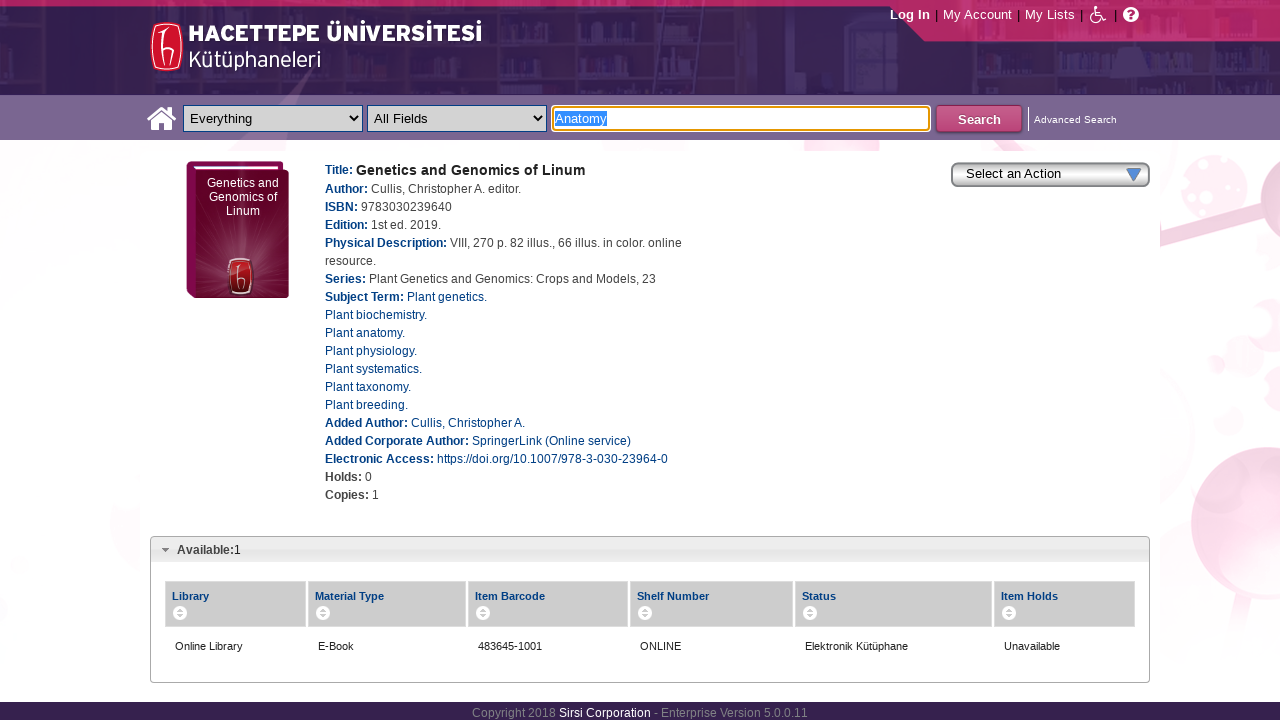

--- FILE ---
content_type: text/html;charset=UTF-8
request_url: https://katalog.hacettepe.edu.tr/client/en_US/default/search/detailnonmodal/ent:$002f$002fSD_ILS$002f0$002fSD_ILS:483645/one?qu=Anatomy&qf=SUBJECT%09Subject%09Plant+systematics.%09Plant+systematics.&qf=SUBJECT%09Subject%09Plant+physiology.%09Plant+physiology.&qf=SUBJECT%09Subject%09Plant+breeding.%09Plant+breeding.&qf=LIBRARY%09Library%091%3AONLINE%09Online+Library&qf=PUBDATE%09Publication+Date%092019%092019&qf=SUBJECT%09Subject%09Plant+biochemistry.%09Plant+biochemistry.
body_size: 41933
content:
<!DOCTYPE html PUBLIC "-//W3C//DTD XHTML 1.0 Strict//EN" "http://www.w3.org/TR/xhtml1/DTD/xhtml1-strict.dtd"><html xml:lang="en" lang="en" xmlns="http://www.w3.org/1999/xhtml"><head><!-- Master Google Analytics--><script src="/client/assets/5.0.0.9/stack/en_US/core.js" type="text/javascript"></script><script src="/client/assets/5.0.0.9/stack/en_US/CoreSearchStack.js" type="text/javascript"></script><script src="/client/assets/5.0.0.9/stack/en_US/BaseToolbarStack.js" type="text/javascript"></script><script src="/client/assets/5.0.0.9/stack/en_US/SearchTemplateStack.js" type="text/javascript"></script><script src="/client/assets/5.0.0.9/stack/en_US/DetailStack.js" type="text/javascript"></script><script src="/client/assets/5.0.0.9/stack/en_US/HomepageStack.js" type="text/javascript"></script><script src="/client/assets/5.0.0.9/app/components/search/SmsDialog.js" type="text/javascript"></script><script src="/client/assets/5.0.0.9/app/components/search/ResultActions.js" type="text/javascript"></script><script src="/client/assets/5.0.0.9/ctx//client/js/GooglePreview.js" type="text/javascript"></script><script src="/client/assets/5.0.0.9/app/components/search/WebServiceFieldsAjax.js" type="text/javascript"></script><script src="/client/assets/5.0.0.9/app/components/search/AddToLists.js" type="text/javascript"></script><script type="text/javascript">
(function(i,s,o,g,r,a,m){i['GoogleAnalyticsObject']=r;i[r]=i[r]||function(){
(i[r].q=i[r].q||[]).push(arguments)},i[r].l=1*new Date();a=s.createElement(o),
m=s.getElementsByTagName(o)[0];a.async=1;a.src=g;m.parentNode.insertBefore(a,m)
})(window,document,'script','//www.google-analytics.com/analytics.js','__gaTracker');
__gaTracker('create', 'UA-72966417-1', 'auto', 'SirsiMaster');
__gaTracker('SirsiMaster.send', 'pageview', {'title': 'Genetics and Genomics of Linum'});
</script><script type="text/javascript">
__gaTracker('create', 'UA-59937079-1', 'auto');
__gaTracker('send', 'pageview', {'title': 'Genetics and Genomics of Linum'});
</script><!-- End Google Analytics--><meta content="Apache Tapestry Framework (version 5.3.8)" name="generator"/><meta content="chrome=1" http-equiv="X-UA-Compatible"/><link rel="shortcut icon" href="/client/assets/5.0.0.9/ctx//client/favicon.ico" type="image/vnd.mircrosoft.icon" id="favicon"/><script src="/custom/web/custom.js" type="text/javascript"></script><script src="https://www.google.com/books/jsapi.js" type="text/javascript"></script><title>Genetics and Genomics of Linum</title><script type="text/javascript" id="com_sirsi_ent_widgets">

var com_sirsi_ent_widgets = {
  "URLS" : {
    "proxy" : "client/",
    "baseUrl" : "client/en_US/default",
    "clcd" : {
      "clcdInfoUrl" : "/client/en_US/default/search/detailnonmodal.template.widgetsplatform:clcdinfo?qu=Anatomy&amp;qf=SUBJECT%09Subject%09Plant+systematics.%09Plant+systematics.&amp;qf=SUBJECT%09Subject%09Plant+physiology.%09Plant+physiology.&amp;qf=SUBJECT%09Subject%09Plant+breeding.%09Plant+breeding.&amp;qf=LIBRARY%09Library%091%3AONLINE%09Online+Library&amp;qf=PUBDATE%09Publication+Date%092019%092019&amp;qf=SUBJECT%09Subject%09Plant+biochemistry.%09Plant+biochemistry.&amp;d=ent%3A%2F%2FSD_ILS%2F0%2FSD_ILS%3A483645%7E%7E0"
    },
    "eRC" : {
      "emailHoldUrl" : "/client/en_US/default/search/detailnonmodal.template.widgetsplatform:emailhold?qu=Anatomy&amp;qf=SUBJECT%09Subject%09Plant+systematics.%09Plant+systematics.&amp;qf=SUBJECT%09Subject%09Plant+physiology.%09Plant+physiology.&amp;qf=SUBJECT%09Subject%09Plant+breeding.%09Plant+breeding.&amp;qf=LIBRARY%09Library%091%3AONLINE%09Online+Library&amp;qf=PUBDATE%09Publication+Date%092019%092019&amp;qf=SUBJECT%09Subject%09Plant+biochemistry.%09Plant+biochemistry.&amp;d=ent%3A%2F%2FSD_ILS%2F0%2FSD_ILS%3A483645%7E%7E0",
      "getEResourceUrl" : "/client/en_US/default/search/detailnonmodal.template.widgetsplatform:geteresource?qu=Anatomy&amp;qf=SUBJECT%09Subject%09Plant+systematics.%09Plant+systematics.&amp;qf=SUBJECT%09Subject%09Plant+physiology.%09Plant+physiology.&amp;qf=SUBJECT%09Subject%09Plant+breeding.%09Plant+breeding.&amp;qf=LIBRARY%09Library%091%3AONLINE%09Online+Library&amp;qf=PUBDATE%09Publication+Date%092019%092019&amp;qf=SUBJECT%09Subject%09Plant+biochemistry.%09Plant+biochemistry.&amp;d=ent%3A%2F%2FSD_ILS%2F0%2FSD_ILS%3A483645%7E%7E0",
      "accountsUrl" : "/client/en_US/default/search/detailnonmodal.template.widgetsplatform:getaccounts?qu=Anatomy&amp;qf=SUBJECT%09Subject%09Plant+systematics.%09Plant+systematics.&amp;qf=SUBJECT%09Subject%09Plant+physiology.%09Plant+physiology.&amp;qf=SUBJECT%09Subject%09Plant+breeding.%09Plant+breeding.&amp;qf=LIBRARY%09Library%091%3AONLINE%09Online+Library&amp;qf=PUBDATE%09Publication+Date%092019%092019&amp;qf=SUBJECT%09Subject%09Plant+biochemistry.%09Plant+biochemistry.&amp;d=ent%3A%2F%2FSD_ILS%2F0%2FSD_ILS%3A483645%7E%7E0",
      "placeHoldUrl" : "/client/en_US/default/search/detailnonmodal.template.widgetsplatform:placehold?qu=Anatomy&amp;qf=SUBJECT%09Subject%09Plant+systematics.%09Plant+systematics.&amp;qf=SUBJECT%09Subject%09Plant+physiology.%09Plant+physiology.&amp;qf=SUBJECT%09Subject%09Plant+breeding.%09Plant+breeding.&amp;qf=LIBRARY%09Library%091%3AONLINE%09Online+Library&amp;qf=PUBDATE%09Publication+Date%092019%092019&amp;qf=SUBJECT%09Subject%09Plant+biochemistry.%09Plant+biochemistry.&amp;d=ent%3A%2F%2FSD_ILS%2F0%2FSD_ILS%3A483645%7E%7E0",
      "titleInfoUrl" : "/client/en_US/default/search/detailnonmodal.template.widgetsplatform:gettitlesinfo?qu=Anatomy&amp;qf=SUBJECT%09Subject%09Plant+systematics.%09Plant+systematics.&amp;qf=SUBJECT%09Subject%09Plant+physiology.%09Plant+physiology.&amp;qf=SUBJECT%09Subject%09Plant+breeding.%09Plant+breeding.&amp;qf=LIBRARY%09Library%091%3AONLINE%09Online+Library&amp;qf=PUBDATE%09Publication+Date%092019%092019&amp;qf=SUBJECT%09Subject%09Plant+biochemistry.%09Plant+biochemistry.&amp;d=ent%3A%2F%2FSD_ILS%2F0%2FSD_ILS%3A483645%7E%7E0"
    }
  }
};

</script><link type="text/css" rel="stylesheet" href="/client/assets/5.0.0.9/core/default.css"/><link type="text/css" rel="stylesheet" href="/client/assets/5.0.0.9/ctx//client/css/pubtype-icons.css"/><link type="text/css" rel="stylesheet" href="/client/assets/5.0.0.9/ctx//client/css/vse/css/Discovery_base.css"/><link type="text/css" rel="stylesheet" href="/client/assets/5.0.0.9/ctx//client/css/format-types.css"/><link type="text/css" rel="stylesheet" href="/client/assets/5.0.0.9/app/components/search/suggest.css"/><link type="text/css" rel="stylesheet" href="/client/assets/5.0.0.9/core/tapestry-console.css"/><link type="text/css" rel="stylesheet" href="/client/assets/5.0.0.9/core/t5-alerts.css"/><link type="text/css" rel="stylesheet" href="/client/assets/5.0.0.9/core/tree.css"/><link type="text/css" rel="stylesheet" href="/client/assets/5.0.0.9/ctx//client/css/jquery-ui-1.8.12.custom.css"/><link type="text/css" rel="stylesheet" href="/client/assets/5.0.0.9/ctx//client/css/jquery-selectable.custom.css"/><link type="text/css" rel="stylesheet" href="/client/assets/5.0.0.9/ctx//client/css/vse/open.css"/></head><body><input value="false" id="fbAvailableHidden" type="hidden"></input><div class="header"><div class="headerWrapper"><div class="header_container" id="header"><div id="mainMenu"><div id="mainMenuContainer"><div id="libInfoContainer"><div class="loginLink"><a tabIndex="1" class="loginLink" onclick="com_sirsi_ent_login.loginFirst();">Log In</a></div><div class="pipeSeparator-light">|</div><div class="menuLink"><a tabIndex="2" onclick="com_sirsi_ent_login.loginFirst('https://katalog.hacettepe.edu.tr/client/en_US/default/search/account?')" class="loginLink" href="#">My Account</a></div><div class="pipeSeparator-light">|</div><div class="menuLink"><a tabIndex="3" href="/client/en_US/default/search/mylists?">My Lists</a></div></div><div id="languageSelector" class="menuLink"></div><div class="pipeSeparator-light">|</div><span id="adaModeDiv"><a tabIndex="4" title="Enable Accessibility Mode" class="ada_link" href="/client/en_US/default/search/detailnonmodal.template.header.mainmenu_0.adamode?qu=Anatomy&amp;qf=SUBJECT%09Subject%09Plant+systematics.%09Plant+systematics.&amp;qf=SUBJECT%09Subject%09Plant+physiology.%09Plant+physiology.&amp;qf=SUBJECT%09Subject%09Plant+breeding.%09Plant+breeding.&amp;qf=LIBRARY%09Library%091%3AONLINE%09Online+Library&amp;qf=PUBDATE%09Publication+Date%092019%092019&amp;qf=SUBJECT%09Subject%09Plant+biochemistry.%09Plant+biochemistry.&amp;d=ent%3A%2F%2FSD_ILS%2F0%2FSD_ILS%3A483645%7E%7E0"><i alt="Enable Accessibility Mode" class="fa fa-wheelchair"></i></a></span><div class="pipeSeparator-light">|</div><a tabIndex="5" target="_blank" class="patron_help" id="patronHelp" href="/help/user-help_en_US/index.htm"><i alt="Help" title="Help" class="fa fa-question-circle"></i></a><div title="Security Reminder:" style="display: none;" id="logoutWarning" class="modalBody">Remember to clear the cache and close the browser window.</div></div></div><div id="logo_container" class="logo_container"><span><div class="logoContainer"><p><img src="/client/images/enterprise.png" alt="" /></p></div></span></div></div></div></div><div class="searchBoxWrapper nonmobile" id="searchBoxWrapper"><div id="searchBox"><div id="searchBoxCentered"><div class="basicSearch" id="basicSearch"><div id="searchBoxHomeLink"><a TABINDEX="6" href="/client/en_US/default/?"><i alt="Home" title="Home" class="fa fa-home"></i></a></div><div id="searchBoxStyleDiv" style=""><div id="searchBoxesWrapper"><form name="limitForm" class="searchBoxSection" onsubmit="javascript:return Tapestry.waitForPage(event);" action="/client/en_US/default/search/detailnonmodal.template.header.searchbox.form?qu=Anatomy&amp;qf=SUBJECT%09Subject%09Plant+systematics.%09Plant+systematics.&amp;qf=SUBJECT%09Subject%09Plant+physiology.%09Plant+physiology.&amp;qf=SUBJECT%09Subject%09Plant+breeding.%09Plant+breeding.&amp;qf=LIBRARY%09Library%091%3AONLINE%09Online+Library&amp;qf=PUBDATE%09Publication+Date%092019%092019&amp;qf=SUBJECT%09Subject%09Plant+biochemistry.%09Plant+biochemistry.&amp;d=ent%3A%2F%2FSD_ILS%2F0%2FSD_ILS%3A483645%7E%7E0" method="post" id="form"><div class="t-invisible"><input value="9470s9zQSC0tM9a7dDnP2h6xCvM=:H4sIAAAAAAAAAK3PsU7DQAwGYFOpUzcQPAGs14UuMFWEiiFUiAh252KSQ5f4uHOasPAoPAHiJTqw8Q48AGsnBpIWiblSN8u/5c9++4ZhcwkXgdDrYhyRoLFzrq45Q3smVDqLQqogzMirzVTK7V9lTWkk8+wybqrgYcI+V+hQF6QEHQXxzxOl2ZM1qUoxkJqmXRO1zAzZ7Dghqd3J3XL0dfjxM4C9GEaaK/Fs51iSwH78iAscW6zycSLeVPl56wQONnzc81HHRx2/uy+m235x41lTCEmdliYEw9XyPTt9WL1+DgBa11zBbNvDPHMZfC8bLd3CBdq6E57gBUDgaB3f/sf363h3UO8MfwFah7AuGwIAAA==" name="t:formdata" type="hidden"></input></div><label for="searchLimitDropDown" class="hidden">Search Limit</label><select onchange="javascript:sboxRstManager.onChange()" title="Select Search Limit" class="dropDown searchLimitDropDown" TABINDEX="7" id="searchLimitDropDown" name="searchLimitDropDown"><option value="">Everything</option><optgroup label="----------"><option value="BEBOOKS">E-Book</option><option value="BSURELI">Journals</option><option value="BBEYTEPE">Beytepe Library</option><option value="BHEALTHSCIENCE">Health Sciences Library</option><option value="BCONSERVATORY">Conservatory Library</option><option value="BLAW">Law Library</option><option value="BSOCIAL">Social Sciences Vocational High School</option><option value="BDVDCOLLECTION">DVD Collection</option><option value="BBILGEKULA">Prof.Dr. Onur Bilge Kula Collection</option></optgroup></select><img id="searchLimitDropDown_icon" class="t-error-icon t-invisible" alt="" src="/client/assets/5.0.0.9/core/spacer.gif"/><label for="roomsRestrictionValues" class="hidden">Rooms Restriction Values</label><select aria-hidden="true" class="hidden" id="roomsRestrictionValues" name="roomsRestrictionValues"><option value="">All Fields</option><option value="false|||TITLE|||Title">Title</option><option value="false|||AUTHOR|||Author">Author</option><option value="false|||SUBJECT|||Subject">Subject</option><option value="false|||ISBN|||ISBN">ISBN</option><option value="false|||ISSN|||ISSN">ISSN</option></select><img id="roomsRestrictionValues_icon" class="t-error-icon t-invisible" alt="" src="/client/assets/5.0.0.9/core/spacer.gif"/></form><div class="hidden" id="rTabIndex">8</div><div class="searchBoxSection t-zone" id="restrictionZone"><form name="selectForm" onsubmit="javascript:return Tapestry.waitForPage(event);" action="/client/en_US/default/search/detailnonmodal.template.header.searchbox.form_0?qu=Anatomy&amp;qf=SUBJECT%09Subject%09Plant+systematics.%09Plant+systematics.&amp;qf=SUBJECT%09Subject%09Plant+physiology.%09Plant+physiology.&amp;qf=SUBJECT%09Subject%09Plant+breeding.%09Plant+breeding.&amp;qf=LIBRARY%09Library%091%3AONLINE%09Online+Library&amp;qf=PUBDATE%09Publication+Date%092019%092019&amp;qf=SUBJECT%09Subject%09Plant+biochemistry.%09Plant+biochemistry.&amp;d=ent%3A%2F%2FSD_ILS%2F0%2FSD_ILS%3A483645%7E%7E0" method="post" id="form_0"><div class="t-invisible"><input value="INnm77/dsIXZNdxBjEP2XV5tWNw=:H4sIAAAAAAAAAK2PMU4DMRBFnUhU6UDcILTehjRQRVmokghpxQHG9rBr5PVY40myuQwnQFwiBR134AC0VBQY0aRFov16+k/v+UOd7G7UIiOw7aoaBXxYU1yRg3Al2KcAgrpDcMj6lzI0aMYs7K14io4pOdrFzGpG3GpIYDvUAumH2c+0JcbgjTaQUc9NGcHKrcfgpg3KJl3cHybv569fYzVaqomlKExhDT2KOl0+whaqALGtmiKM7fWQRJ0d6euir4v+/yrmf624Y7KYc7Mxvc+5nB1e3OXD59PbWKkhfQNzE5tyYwEAAA==" name="t:formdata" type="hidden"></input></div><label for="restrictionDropDown" class="hidden">Search Field</label><select onchange="javascript:sboxRstManager.onRestrictionChange(this.value);" title="Select Search Field" class="dropDown restrictionDropDown" id="restrictionDropDown" name="restrictionDropDown"><option value="_PLACEHOLDER_">All Fields</option></select><img id="restrictionDropDown_icon" class="t-error-icon t-invisible" alt="" src="/client/assets/5.0.0.9/core/spacer.gif"/></form></div><form name="searchForm" class="searchBoxSection" onsubmit="javascript:return Tapestry.waitForPage(event);" action="/client/en_US/default/search/detailnonmodal.template.header.searchbox.searchform?qu=Anatomy&amp;qf=SUBJECT%09Subject%09Plant+systematics.%09Plant+systematics.&amp;qf=SUBJECT%09Subject%09Plant+physiology.%09Plant+physiology.&amp;qf=SUBJECT%09Subject%09Plant+breeding.%09Plant+breeding.&amp;qf=LIBRARY%09Library%091%3AONLINE%09Online+Library&amp;qf=PUBDATE%09Publication+Date%092019%092019&amp;qf=SUBJECT%09Subject%09Plant+biochemistry.%09Plant+biochemistry.&amp;d=ent%3A%2F%2FSD_ILS%2F0%2FSD_ILS%3A483645%7E%7E0" method="post" id="searchForm"><div class="t-invisible"><input value="j+Ltmgh3oZvKsu+1WSGyoxSyisc=:H4sIAAAAAAAAAK2TvUoDQRDHJ4GAGAsRLOy13SCaJomSRBGEGIRD+7298bKyd3vZnUtiY+VL2PgEYqVPkMLOd/ABbCysLLyPCH6AcGq3+5/Z//xmmbl+gsp4C5oWuRGD2i4Sl6qvwwPtcdUgDCLFCdkAuYeG5VmunjDixkcacRWjNVDXxmc84mKASSRCS+aszoQ2qKTLXG6RddxE5IL2JCpv1UGKo7WjafVx+f61DKUeVIUOyWjV5wESLPVO+YjXFA/9mkNGhn5zEhFU87LHadm/U3eKUh8aLdBaJ3YDaa3U4fTG2zx5uXooA0yicQsaRYGUDOSMZwjnAATzmZR3+CfD1K8y7kK7qIVJP0IKSvr7RLb4IZDz/YN5TrkB60WNhu9YpeGvnueFt6FV9OXsFBPpMBmi9o9DJHQQ6RBDsiybGvo+Q5fO88rd7cVOGco9mBNKJtn7XoqXbgUqDBIh3YpMSrdgIUfoZghfrm+3OQGx0AMAAA==" name="t:formdata" type="hidden"></input></div><label for="targetValue" class="hidden">Target Value</label><input class="hidden targetValue" value="ILS:DIRECT" id="targetValue" name="targetValue" type="text"></input><img id="targetValue_icon" class="t-error-icon t-invisible" alt="" src="/client/assets/5.0.0.9/core/spacer.gif"/><label for="limitValue" class="hidden">Limit Value</label><input class="hidden limitValue" value="" id="limitValue" name="limitValue" type="text"></input><img id="limitValue_icon" class="t-error-icon t-invisible" alt="" src="/client/assets/5.0.0.9/core/spacer.gif"/><label for="restrictionValue" class="hidden">Restriction Value</label><input class="hidden restrictionValue" value="" id="restrictionValue" name="restrictionValue" type="text"></input><img id="restrictionValue_icon" class="t-error-icon t-invisible" alt="" src="/client/assets/5.0.0.9/core/spacer.gif"/><div id="dropDown" class="dropDownHidden"></div><div class="normalSearchBoxDiv" id="searchField"><label for="q" class="hidden">Search For:</label><input size="100" autocomplete="off" maxlength="256" accessKey="s" title="Search For:" TABINDEX="9" value="Anatomy" id="q" name="q" type="text"></input><img id="q_icon" class="t-error-icon t-invisible" alt="" src="/client/assets/5.0.0.9/core/spacer.gif"/></div><div id="buttonsWrapper"><input title="Search" class="button" value="Search" TABINDEX="10" id="searchButton" name="searchButton" type="submit"></input></div></form></div><div id="searchBoxAdvancedLink"><a title="Advanced Search" TABINDEX="11" href="/client/en_US/default/search/advanced?">Advanced Search</a></div></div></div></div></div></div><div class="quicksearchWrapper" id="quicksearchWrapper"><div class="quicksearchBar" id="quicksearchBar"></div></div><div id="content" class="nonmobile"><script type="text/javascript"></script><div class="emailModalDialogContainer" id="emailModalDialogContainer"><div class="tblHtIE9Fix t-zone" id="emailModalDialogZone"></div></div><div class="tblHtIE9Fix t-zone" id="smsModalDialogZone"></div><!--
  ~ Copyright (c) 2015. All rights Reserved
  --><div class="nonasset_detail SOLR" id="nm_detail_wrapper" xmlns:fb="http://www.facebook.com/2008/fbml"><div class="detail_main_wrapper" id="detail_main_wrapper0_null"><div class="detail_main"><input title="9783030239640" value="9783030239640" type="hidden" id="isbn0" class="isbnValue"></input><div class="detail_buttons"><div><!--CustomDropdown component--><div class="customDropdown detail0"><div onclick="$J(this).parent().children('ul').toggle(); event.cancelBubble=true;" class="dropDownButton"><div>Select an Action</div></div><ul onmouseout="" onmouseover="" style=""><li><a onclick="javascript:initSingleHoldDocIds('ent://SD_ILS/0/SD_ILS:483645'); com_sirsi_ent_login.loginFirst(placeHolds);;" class="genericDropdownItem"><span>Place Hold(s)</span></a></li><li><a onclick="javascript:;" class="addToMyListsCustomAction_detail0"><span>Add to My Lists</span></a></li><li><a onclick="javascript:updateZoneFromUrl('emailModalDialogZone', 'https://katalog.hacettepe.edu.tr/client/en_US/default/search/detailnonmodal.detail:sendemail/true/ent:$002f$002fSD_ILS$002f0$002fSD_ILS:483645?qu=Anatomy&amp;qf=SUBJECT%09Subject%09Plant+systematics.%09Plant+systematics.&amp;qf=SUBJECT%09Subject%09Plant+physiology.%09Plant+physiology.&amp;qf=SUBJECT%09Subject%09Plant+breeding.%09Plant+breeding.&amp;qf=LIBRARY%09Library%091%3AONLINE%09Online+Library&amp;qf=PUBDATE%09Publication+Date%092019%092019&amp;qf=SUBJECT%09Subject%09Plant+biochemistry.%09Plant+biochemistry.&amp;d=ent%3A%2F%2FSD_ILS%2F0%2FSD_ILS%3A483645%7E%7E0');;" class="genericDropdownItem"><span>Email</span></a></li><li><a onclick="javascript:Detail.printModal('0');" class="genericDropdownItem"><span>Print</span></a></li></ul></div></div></div><div class="detail_cover_art_div"><img src="/client/assets/5.0.0.9/ctx//client/images/no_image.png" alt="Cover image for Genetics and Genomics of Linum" id="detailCover0" title="Cover image for Genetics and Genomics of Linum" class="detail_cover_art"/><div style="display:none" title="Cover image for Genetics and Genomics of Linum" class="no_image_text" id="detailCover0Title">Genetics and Genomics of Linum</div><div class="facebook_like_detail"></div></div><div id="detail_biblio0" class="detail_biblio"><div class="documentSummaries"><div class="properties"><div class="displayElementWrapper"><div class="displayElementLabel INITIAL_TITLE_SRCH INITIAL_TITLE_SRCH_label">
Title:
</div> <div class="displayElementText INITIAL_TITLE_SRCH">Genetics and Genomics of Linum</div></div></div></div><div class="documentSummaries"><div class="properties"><div class="displayElementWrapper"><div class="displayElementLabel INITIAL_AUTHOR_SRCH INITIAL_AUTHOR_SRCH_label">
Author:
</div> <div class="displayElementText INITIAL_AUTHOR_SRCH">Cullis, Christopher A. editor.</div></div></div></div><div class="documentSummaries"><div class="properties"><div class="displayElementWrapper"><div class="displayElementLabel ISBN ISBN_label">
ISBN:
</div> <div class="displayElementText ISBN">9783030239640</div></div></div></div><div class="documentSummaries"><div class="properties"><div class="displayElementWrapper"><div class="displayElementLabel EDITION EDITION_label">
Edition:
</div> <div class="displayElementText EDITION">1st ed. 2019.</div></div></div></div><div class="documentSummaries"><div class="properties"><div class="displayElementWrapper"><div class="displayElementLabel PHYSICAL_DESC PHYSICAL_DESC_label">
Physical Description:
</div> <div class="displayElementText PHYSICAL_DESC">VIII, 270 p. 82 illus., 66 illus. in color. online resource.</div></div></div></div><div class="documentSummaries"><div class="properties"><div class="displayElementWrapper"><div class="displayElementLabel SERIES SERIES_label">
Series:
</div> <div class="displayElementText SERIES">Plant Genetics and Genomics: Crops and Models, 23</div></div></div></div><div class="documentSummaries"><div class="properties"><div class="displayElementWrapper"><div class="displayElementLabel SUBJECT_TERM SUBJECT_TERM_label">
Subject Term:
</div> <div class="displayElementText SUBJECT_TERM"><a alt="Plant genetics." title="Plant genetics." href="/client/en_US/default/search/detailnonmodal.detail.mainpanel.fielddisplay.linktonewsearch?qu=Plant+genetics.">Plant genetics.</a></div><br/><div class="displayElementText SUBJECT_TERM"><a alt="Plant biochemistry." title="Plant biochemistry." href="/client/en_US/default/search/detailnonmodal.detail.mainpanel.fielddisplay.linktonewsearch?qu=Plant+biochemistry.">Plant biochemistry.</a></div><br/><div class="displayElementText SUBJECT_TERM"><a alt="Plant anatomy." title="Plant anatomy." href="/client/en_US/default/search/detailnonmodal.detail.mainpanel.fielddisplay.linktonewsearch?qu=Plant+anatomy.">Plant anatomy.</a></div><br/><div class="displayElementText SUBJECT_TERM"><a alt="Plant physiology." title="Plant physiology." href="/client/en_US/default/search/detailnonmodal.detail.mainpanel.fielddisplay.linktonewsearch?qu=Plant+physiology.">Plant physiology.</a></div><br/><div class="displayElementText SUBJECT_TERM"><a alt="Plant systematics." title="Plant systematics." href="/client/en_US/default/search/detailnonmodal.detail.mainpanel.fielddisplay.linktonewsearch?qu=Plant+systematics.">Plant systematics.</a></div><br/><div class="displayElementText SUBJECT_TERM"><a alt="Plant taxonomy." title="Plant taxonomy." href="/client/en_US/default/search/detailnonmodal.detail.mainpanel.fielddisplay.linktonewsearch?qu=Plant+taxonomy.">Plant taxonomy.</a></div><br/><div class="displayElementText SUBJECT_TERM"><a alt="Plant breeding." title="Plant breeding." href="/client/en_US/default/search/detailnonmodal.detail.mainpanel.fielddisplay.linktonewsearch?qu=Plant+breeding.">Plant breeding.</a></div></div></div></div><div class="documentSummaries"><div class="properties"><div class="displayElementWrapper"><div class="displayElementLabel ADDED_AUTHOR ADDED_AUTHOR_label">
Added Author:
</div> <div class="displayElementText ADDED_AUTHOR"><a alt="Cullis, Christopher A." title="Cullis, Christopher A." href="/client/en_US/default/search/detailnonmodal.detail.mainpanel.fielddisplay.linktonewsearch?qu=Cullis%2C+Christopher+A.">Cullis, Christopher A.</a></div></div></div></div><div class="documentSummaries"><div class="properties"><div class="displayElementWrapper"><div class="displayElementLabel ADDED_CORPORATE_AUTHOR ADDED_CORPORATE_AUTHOR_label">
Added Corporate Author:
</div> <div class="displayElementText ADDED_CORPORATE_AUTHOR"><a alt="SpringerLink (Online service)" title="SpringerLink (Online service)" href="/client/en_US/default/search/detailnonmodal.detail.mainpanel.fielddisplay.linktonewsearch?qu=SpringerLink+%28Online+service%29">SpringerLink (Online service)</a></div></div></div></div><div class="documentSummaries"><div class="properties"><div class="displayElementWrapper"><div class="displayElementLabel ELECTRONIC_ACCESS ELECTRONIC_ACCESS_label">
Electronic Access:
</div> <a tabIndex=43 target="_blank" href="https://doi.org/10.1007/978-3-030-23964-0">https://doi.org/10.1007/978-3-030-23964-0</a></div></div></div><span id="availableHoldsDiv0" class="availableDiv holdsCountSection"><span class="availableLabel holdsCountLabel">Holds: </span><span style="display:inline-block;" name="smallSearchingGif" id="detailTitleHoldsNumber0" class="availableNumber holdsCountNumber asyncInProgress"></span></span><br/><span id="availableCopiesDiv0" class="availableDiv copiesCountSection"><span class="availableLabel copiesCountLabel">Copies: </span><span style="display:inline-block;" name="smallSearchingGif" id="detailCopiesCountNumber0" class="availableNumber copiesCountNumber asyncInProgress"></span></span><br/></div><div class="detailActions" id="detailActionsdetail0"><div class="holdButton hidden" id="holdButton0"><input onclick="initSingleHoldDocIds('ent://SD_ILS/0/SD_ILS:483645'); com_sirsi_ent_login.loginFirst(placeHolds);" tabIndex="44" title="Place Hold" value="Place Hold" class="button" type="button"></input></div><!--
  ~ Copyright (c) 2013. All rights Reserved
  --><div class="amazonButton" id="amazonButtonDiv"></div><div class="t-zone" id="googlePreview"></div></div></div><div class="clear"></div></div><div class="accordionHolder" id="detail_accordion0"><h3><a href="#"><span class="availableLabel availableCountLabel">Available:</span><span id="totalAvailable0" class="totalAvailable">*</span></a></h3><div class="tblHtIE9Fix detailItemsDiv" id="detailItemsDiv0"><div class="detailItems "><table class="detailItemTable sortable0 sortable" id="detailItemTable0"><thead><tr><th class="detailItemsTable_LIBRARY"><div class="detailItemTable_th">Library</div></th><th class="detailItemsTable_ITYPE"><div class="detailItemTable_th">Material Type</div></th><th class="detailItemsTable_BARCODE"><div class="detailItemTable_th">Item Barcode</div></th><th class="detailItemsTable_CALLNUMBER"><div class="detailItemTable_th">Shelf Number</div></th><th class="detailItemsTable_SD_ITEM_STATUS"><div class="detailItemTable_th">Status</div></th><th class="detailItemsTable_SD_ITEM_HOLD_LINK"><div class="detailItemTable_th">Item Holds</div></th></tr></thead><tbody><tr class="detailItemsTableRow "><td class="detailItemsTable_LIBRARY"><div class="asyncFieldLIBRARY asyncInProgressLIBRARY" id="asyncFielddetailItemsDiv0LIBRARY483645-1001">Searching...</div><div class="asyncFieldLIBRARY hidden" id="asyncFieldDefaultdetailItemsDiv0LIBRARY483645-1001">Online Library</div></td><td class="detailItemsTable_ITYPE">
E-Book
</td><td class="detailItemsTable_BARCODE">
483645-1001
</td><td class="detailItemsTable_CALLNUMBER">
ONLINE
</td><td class="detailItemsTable_SD_ITEM_STATUS"><div class="asyncFieldSD_ITEM_STATUS asyncInProgressSD_ITEM_STATUS" id="asyncFielddetailItemsDiv0SD_ITEM_STATUS483645-1001">Searching...</div><div class="asyncFieldSD_ITEM_STATUS hidden" id="asyncFieldDefaultdetailItemsDiv0SD_ITEM_STATUS483645-1001">Unknown</div></td><td class="detailItemsTable_SD_ITEM_HOLD_LINK"><div class="asyncFieldSD_ITEM_HOLD_LINK asyncInProgressSD_ITEM_HOLD_LINK" id="asyncFielddetailItemsDiv0SD_ITEM_HOLD_LINK483645-1001">Searching...</div><div class="asyncFieldSD_ITEM_HOLD_LINK hidden" id="asyncFieldDefaultdetailItemsDiv0SD_ITEM_HOLD_LINK483645-1001">Unavailable</div></td></tr></tbody></table></div></div><h3 class="orders_header" id="orders_header0"><a href="#">On Order</a></h3><div class="detailOnOrderHidden" id="detailOnOrderDiv0"></div></div><div id="detail0_htmlWidget"><div id="detail0_hiddenFields" class="hidden"></div></div><label class="hidden" for="google_ids0"></label><input value="ISBN:9783030239640" id="google_ids0" type="hidden"></input><div class="addToListHiddenArea hidden"><div id="chooseListFormdetail0" class="hiddenForm chooseListForm"><div>Select a list</div><select class="myListSelect" id="myListSelectdetail0"><option value="0">Temporary List</option></select><div><input id="myListDefaultCheckboxdetail0" type="checkbox"></input><span>Make this your default list.</span></div><input value="Add" class="button" type="button" id="myListsAddButtondetail0"></input></div><div id="addToListResultDivdetail0" class="hiddenForm addToListResultDiv"><div name="searchingGif" class="waiting addToListWaiting" id="addToListWaitingdetail0"></div><div class="success addToListSuccess" id="addToListSuccessdetail0"><div class="success_icon">The following items were successfully added.</div><ul id="addToListSuccessListdetail0"></ul></div><div class="errors" id="addToListErrorsdetail0"><div class="error_icon">There was an error while adding the following items. Please try again.</div><ul id="addToListErrorsListdetail0"></ul></div><div class="errors" id="addToListLoginWarningdetail0"><div class="error_icon">One or more items could not be added because you are not logged in.</div></div></div></div><div class="hiddenForm"><a id="printFriendlyLink0" title="A printer friendly version of the selected records on this page" class="printFriendly" target="_blank" href="/client/en_US/default/print/direct?qu=Anatomy&amp;qf=SUBJECT%09Subject%09Plant+systematics.%09Plant+systematics.&amp;qf=SUBJECT%09Subject%09Plant+physiology.%09Plant+physiology.&amp;qf=SUBJECT%09Subject%09Plant+breeding.%09Plant+breeding.&amp;qf=LIBRARY%09Library%091%3AONLINE%09Online+Library&amp;qf=PUBDATE%09Publication+Date%092019%092019&amp;qf=SUBJECT%09Subject%09Plant+biochemistry.%09Plant+biochemistry.&amp;d=ent%3A%2F%2FSD_ILS%2F0%2FSD_ILS%3A483645%7E%7E0&amp;pe=d%3A"></a></div><div id="placeHold"></div></div><div class="clear"></div></div><div class="footer_container" id="footer"><span></span><div><div id="copyright">Copyright 2018
<span class="sdCopyrightLink"><a title="Sirsi Corporation" href="http://www.sirsidynix.com">Sirsi Corporation</a></span>
- Enterprise Version 5.0.0.11
</div></div></div><script type="text/javascript">
var fbAvailable = false;
if(fbAvailable)
{
window.fbAsyncInit = function() {
FB.init({appId: '1466212053610316', status: true, cookie: true, logging: false, xfbml: true});
if(typeof FacebookLike !== 'undefined') {
jQuery.each(FacebookLike.buttons, function(key, value) {
FacebookLike.buildFacebookButton(key);
});
}
};
//append a script tag containing the facebook javascript to the page.
//doing it here ensures that it won't be loaded before the above function is defined.
var e = document.createElement('script'); e.async = true;
e.src = document.location.protocol + '//connect.facebook.net/en_US/all.js';
document.getElementById('fb-root').appendChild(e);
}
var googlePreviewEnabled = true;
</script><script type="text/javascript">Tapestry.onDOMLoaded(function() {
Tapestry.init({"formEventManager":[{"formId":"form","validate":{"submit":true,"blur":true}},{"formId":"form_0","validate":{"submit":true,"blur":true}},{"formId":"searchForm","validate":{"submit":true,"blur":true}}]});
window.com_sirsi_ent_page = {searchSession: "qu=Anatomy&qf=SUBJECT%09Subject%09Plant+systematics.%09Plant+systematics.&qf=SUBJECT%09Subject%09Plant+physiology.%09Plant+physiology.&qf=SUBJECT%09Subject%09Plant+breeding.%09Plant+breeding.&qf=LIBRARY%09Library%091%3AONLINE%09Online+Library&qf=PUBDATE%09Publication+Date%092019%092019&qf=SUBJECT%09Subject%09Plant+biochemistry.%09Plant+biochemistry.&d=ent%3A%2F%2FSD_ILS%2F0%2FSD_ILS%3A483645%7E%7E0",friendlyUrl: "default",casLoginEnabled: false,casLogin: "/client/en_US/default/search/casrequest/https:$002f$002fkatalog.hacettepe.edu.tr$002fclient$002fen_US$002fdefault$002fsearch$002fredirectafterlogin$003fqu$003dAnatomy$0026qf$003dSUBJECT$002509Subject$002509Plant$002bsystematics.$002509Plant$002bsystematics.$0026qf$003dSUBJECT$002509Subject$002509Plant$002bphysiology.$002509Plant$002bphysiology.$0026qf$003dSUBJECT$002509Subject$002509Plant$002bbreeding.$002509Plant$002bbreeding.$0026qf$003dLIBRARY$002509Library$0025091$00253AONLINE$002509Online$002bLibrary$0026qf$003dPUBDATE$002509Publication$002bDate$0025092019$0025092019$0026qf$003dSUBJECT$002509Subject$002509Plant$002bbiochemistry.$002509Plant$002bbiochemistry.$0026d$003dent$00253A$00252F$00252FSD_ILS$00252F0$00252FSD_ILS$00253A483645$00257E$00257E0?qu=Anatomy&qf=SUBJECT%09Subject%09Plant+systematics.%09Plant+systematics.&qf=SUBJECT%09Subject%09Plant+physiology.%09Plant+physiology.&qf=SUBJECT%09Subject%09Plant+breeding.%09Plant+breeding.&qf=LIBRARY%09Library%091%3AONLINE%09Online+Library&qf=PUBDATE%09Publication+Date%092019%092019&qf=SUBJECT%09Subject%09Plant+biochemistry.%09Plant+biochemistry.&d=ent%3A%2F%2FSD_ILS%2F0%2FSD_ILS%3A483645%7E%7E0",loginIFrameDimensions:{height:225,width:380},localeCode: "en_US",pageSize: 12};
com_sirsi_ent_login.isLoggedIn = false;
var ajax = new AjaxHandler(null, 'https://katalog.hacettepe.edu.tr/client/en_US/default/search/detailnonmodal.template.header.searchbox:suggest?qu=Anatomy&qf=SUBJECT%09Subject%09Plant+systematics.%09Plant+systematics.&qf=SUBJECT%09Subject%09Plant+physiology.%09Plant+physiology.&qf=SUBJECT%09Subject%09Plant+breeding.%09Plant+breeding.&qf=LIBRARY%09Library%091%3AONLINE%09Online+Library&qf=PUBDATE%09Publication+Date%092019%092019&qf=SUBJECT%09Subject%09Plant+biochemistry.%09Plant+biochemistry.&d=ent%3A%2F%2FSD_ILS%2F0%2FSD_ILS%3A483645%7E%7E0', null, sboxLink.handleData, sboxLink.jsContextProvider, true,sboxLink);
var sbox = new SuggestBox({
textInputBox: document.getElementById('q'),
dropDown: document.getElementById('dropDown'),
closeLinkText : 'Close',
dataFetch : sboxLink.getData.bind(sboxLink),
submit : sboxLink.doSubmit.bind(sboxLink),
bindingObject : sboxLink});
sboxLink.ajaxHandler = ajax;
sboxLink.sbox = sbox;
sboxRstManager.link = '/client/en_US/default/search/detailnonmodal.template.header.searchbox:updaterestrictionzone?qu=Anatomy&qf=SUBJECT%09Subject%09Plant+systematics.%09Plant+systematics.&qf=SUBJECT%09Subject%09Plant+physiology.%09Plant+physiology.&qf=SUBJECT%09Subject%09Plant+breeding.%09Plant+breeding.&qf=LIBRARY%09Library%091%3AONLINE%09Online+Library&qf=PUBDATE%09Publication+Date%092019%092019&qf=SUBJECT%09Subject%09Plant+biochemistry.%09Plant+biochemistry.&d=ent%3A%2F%2FSD_ILS%2F0%2FSD_ILS%3A483645%7E%7E0';
sboxRstManager.rstPlaceholderVal = '_PLACEHOLDER_';
sboxRstManager.singleRoomTargetValue = 'ILS:DIRECT';
sboxRstManager.setupExistingValues('','');
$('restrictionZone').observe(Tapestry.ZONE_UPDATED_EVENT, function() { sboxRstManager.checkRestrictionValues(); });
$J(function() { setTimeout(function() { $J('#q').focus().select(); }, 10); });
$J('#emailModalDialogZone').dialog({ appendTo:document.getElementById('emailModalDialogContainer'), autoOpen:false, modal:true, width:'inherit' });
MessageCatalog.register('search.SearchPage.NothingSelected', 'Please select an item');
$J('#smsModalDialogZone').dialog({ appendTo:document.getElementById('smsModalDialogZone').parentElement, autoOpen:false, modal:true, width:'auto' });
MessageCatalog.register('search.SearchPage.NothingSelected', 'Please select an item');
if(typeof dropdown === 'undefined') {dropdown = {};}
dropdown['detail0'] = new CustomDropdown([
  "initSingleHoldDocIds('ent://SD_ILS/0/SD_ILS:483645'); com_sirsi_ent_login.loginFirst(placeHolds);",
  "",
  "updateZoneFromUrl('emailModalDialogZone', 'https://katalog.hacettepe.edu.tr/client/en_US/default/search/detailnonmodal.detail:sendemail/true/ent:$002f$002fSD_ILS$002f0$002fSD_ILS:483645?qu=Anatomy&qf=SUBJECT%09Subject%09Plant+systematics.%09Plant+systematics.&qf=SUBJECT%09Subject%09Plant+physiology.%09Plant+physiology.&qf=SUBJECT%09Subject%09Plant+breeding.%09Plant+breeding.&qf=LIBRARY%09Library%091%3AONLINE%09Online+Library&qf=PUBDATE%09Publication+Date%092019%092019&qf=SUBJECT%09Subject%09Plant+biochemistry.%09Plant+biochemistry.&d=ent%3A%2F%2FSD_ILS%2F0%2FSD_ILS%3A483645%7E%7E0');",
  "Detail.printModal('0')"
]);
MessageCatalog.register('search.ResultsToolbar.PlaceHolds', 'Place Hold(s)');
MessageCatalog.register('search.SearchPage.NothingSelected', 'Please select an item');
$J.ajax({url: '/client/en_US/default/search/detailnonmodal.detail.detailitemstable_0.webservicefieldsajax:lookupavailability/detailItemsDiv0/ent:$002f$002fSD_ILS$002f0$002fSD_ILS:483645/ILS/0/true?qu=Anatomy&qf=SUBJECT%09Subject%09Plant+systematics.%09Plant+systematics.&qf=SUBJECT%09Subject%09Plant+physiology.%09Plant+physiology.&qf=SUBJECT%09Subject%09Plant+breeding.%09Plant+breeding.&qf=LIBRARY%09Library%091%3AONLINE%09Online+Library&qf=PUBDATE%09Publication+Date%092019%092019&qf=SUBJECT%09Subject%09Plant+biochemistry.%09Plant+biochemistry.&d=ent%3A%2F%2FSD_ILS%2F0%2FSD_ILS%3A483645%7E%7E0', type: 'POST', success: updateWebServiceFields});
$J.ajax({url: '/client/en_US/default/search/detailnonmodal.detail.detailitemstable_0.webservicefieldsajax:lookuptitleinfo/detailItemsDiv0/ent:$002f$002fSD_ILS$002f0$002fSD_ILS:483645/ILS/true/true?qu=Anatomy&qf=SUBJECT%09Subject%09Plant+systematics.%09Plant+systematics.&qf=SUBJECT%09Subject%09Plant+physiology.%09Plant+physiology.&qf=SUBJECT%09Subject%09Plant+breeding.%09Plant+breeding.&qf=LIBRARY%09Library%091%3AONLINE%09Online+Library&qf=PUBDATE%09Publication+Date%092019%092019&qf=SUBJECT%09Subject%09Plant+biochemistry.%09Plant+biochemistry.&d=ent%3A%2F%2FSD_ILS%2F0%2FSD_ILS%3A483645%7E%7E0', type: 'POST', success: updateWebServiceFields});
new AddToListsDialog('detail0','/client/en_US/default/search/detailnonmodal.detail.addtolists:addtolist/_listID_/_default_/_itemIDs_/Detail/$N?qu=Anatomy&qf=SUBJECT%09Subject%09Plant+systematics.%09Plant+systematics.&qf=SUBJECT%09Subject%09Plant+physiology.%09Plant+physiology.&qf=SUBJECT%09Subject%09Plant+breeding.%09Plant+breeding.&qf=LIBRARY%09Library%091%3AONLINE%09Online+Library&qf=PUBDATE%09Publication+Date%092019%092019&qf=SUBJECT%09Subject%09Plant+biochemistry.%09Plant+biochemistry.&d=ent%3A%2F%2FSD_ILS%2F0%2FSD_ILS%3A483645%7E%7E0',0,'','ent://SD_ILS/0/SD_ILS:483645')

if(typeof window.customDetailJavaScript == 'function'){customDetailJavaScript(0);}
Detail.init(false, 'en_US', 'DEFAULT', 'default');
Detail.initDetail(0,'0', 0, 'qu$003dAnatomy$0026qf$003dSUBJECT$002509Subject$002509Plant$002bsystematics.$002509Plant$002bsystematics.$0026qf$003dSUBJECT$002509Subject$002509Plant$002bphysiology.$002509Plant$002bphysiology.$0026qf$003dSUBJECT$002509Subject$002509Plant$002bbreeding.$002509Plant$002bbreeding.$0026qf$003dLIBRARY$002509Library$0025091$00253AONLINE$002509Online$002bLibrary$0026qf$003dPUBDATE$002509Publication$002bDate$0025092019$0025092019$0026qf$003dSUBJECT$002509Subject$002509Plant$002bbiochemistry.$002509Plant$002bbiochemistry.$0026d$003dent$00253A$00252F$00252FSD_ILS$00252F0$00252FSD_ILS$00253A483645$00257E$00257E0', 'Details for Genetics and Genomics of Linum', '0', 'ent:\/\/SD_ILS\/0\/SD_ILS:483645','Select a Format', 'No E-book Formats Available', 'Download E-book', true, 'null', '')
setTimeout(function(){$J('.ordersClick0').click();}, 10);
MessageCatalog.register('search.ResultsToolbar.Adding', 'Adding to My Lists...');
MessageCatalog.register('search.ResultsToolbar.AddToListError', 'Error, the selected items could not be added to your list.');
MessageCatalog.register('search.ResultsToolbar.SelectAList', 'Select a list');
createSpinnersForSelector($J('*[name="searchingGif"]'));
createSpinnersForSelector($J('*[name="smallSearchingGif"]'), smallSpinnerOptions);
MessageCatalog.register('search.SearchPage.NothingSelected', 'Please select an item');
Tapestry.init({"linkSelectToZone":[{"selectId":"searchLimitDropDown","zoneId":"restrictionZone","url":"/client/en_US/default/search/detailnonmodal.template.header.searchbox.searchlimitdropdown:change?qu=Anatomy&qf=SUBJECT%09Subject%09Plant+systematics.%09Plant+systematics.&qf=SUBJECT%09Subject%09Plant+physiology.%09Plant+physiology.&qf=SUBJECT%09Subject%09Plant+breeding.%09Plant+breeding.&qf=LIBRARY%09Library%091%3AONLINE%09Online+Library&qf=PUBDATE%09Publication+Date%092019%092019&qf=SUBJECT%09Subject%09Plant+biochemistry.%09Plant+biochemistry.&d=ent%3A%2F%2FSD_ILS%2F0%2FSD_ILS%3A483645%7E%7E0"}],"zone":[{"show":"show","update":"show","element":"restrictionZone"},{"show":"show","update":"show","element":"emailModalDialogZone"},{"show":"show","update":"show","element":"smsModalDialogZone"}],"activate":["targetValue"],"progressiveDisplay":[{"url":"/client/en_US/default/search/detailnonmodal.detail.resultactions.googlepreview.googlepreview/ISBN:9783030239640/detail$007bresultId$007d?qu=Anatomy&qf=SUBJECT%09Subject%09Plant+systematics.%09Plant+systematics.&qf=SUBJECT%09Subject%09Plant+physiology.%09Plant+physiology.&qf=SUBJECT%09Subject%09Plant+breeding.%09Plant+breeding.&qf=LIBRARY%09Library%091%3AONLINE%09Online+Library&qf=PUBDATE%09Publication+Date%092019%092019&qf=SUBJECT%09Subject%09Plant+biochemistry.%09Plant+biochemistry.&d=ent%3A%2F%2FSD_ILS%2F0%2FSD_ILS%3A483645%7E%7E0","element":"googlePreview"}]});
$J(function () {
	var i, config={}, context='', url='https://katalog.hacettepe.edu.tr/client/en_US/default/search/detailnonmodal.detail.resultcoverimage.coverimage.any_3:loadimage/ent:$002f$002fSD_ILS$002f0$002fSD_ILS:483645/detailCover0/ISBN:9783030239640$002c$003b?qu=Anatomy&qf=SUBJECT%09Subject%09Plant+systematics.%09Plant+systematics.&qf=SUBJECT%09Subject%09Plant+physiology.%09Plant+physiology.&qf=SUBJECT%09Subject%09Plant+breeding.%09Plant+breeding.&qf=LIBRARY%09Library%091%3AONLINE%09Online+Library&qf=PUBDATE%09Publication+Date%092019%092019&qf=SUBJECT%09Subject%09Plant+biochemistry.%09Plant+biochemistry.&d=ent%3A%2F%2FSD_ILS%2F0%2FSD_ILS%3A483645%7E%7E0', hookBeforeAjax=null;

	if('function' === typeof hookBeforeAjax) hookBeforeAjax(config);

	if(config.urlContext
	        && config.urlContext.length > 0) {
	    for(i = 0; i < config.urlContext.length; i++) {
	        context += '/' + encodeAsTapestry(config.urlContext[i]);
	    }
	    url = addPathParams(url, context);
	}

	(new AjaxHandler(null, url, null, handleImageLoad, null, true)).invokeAjax();
});
});
</script></body></html>